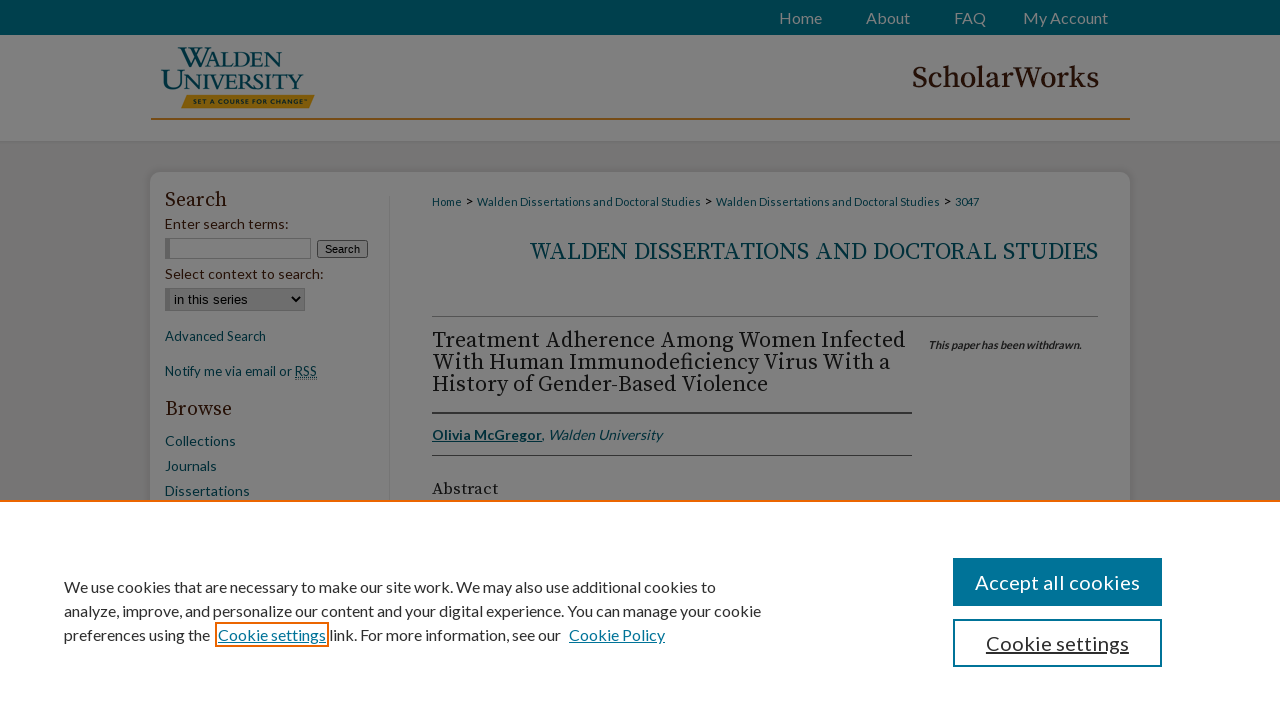

--- FILE ---
content_type: text/html; charset=UTF-8
request_url: https://scholarworks.waldenu.edu/dissertations/3047/
body_size: 5278
content:

<!DOCTYPE html>
<html lang="en">
<head><!-- inj yui3-seed: --><script type='text/javascript' src='//cdnjs.cloudflare.com/ajax/libs/yui/3.6.0/yui/yui-min.js'></script><script type='text/javascript' src='//ajax.googleapis.com/ajax/libs/jquery/1.10.2/jquery.min.js'></script><!-- Adobe Analytics --><script type='text/javascript' src='https://assets.adobedtm.com/4a848ae9611a/d0e96722185b/launch-d525bb0064d8.min.js'></script><script type='text/javascript' src=/assets/nr_browser_production.js></script>

<!-- def.1 -->
<meta charset="utf-8">
<meta name="viewport" content="width=device-width">
<title>
"Treatment Adherence Among Women Infected With Human Immunodeficiency V" by Olivia McGregor
</title>


<!-- FILE article_meta-tags.inc --><!-- FILE: /srv/sequoia/main/data/assets/site/article_meta-tags.inc -->
<meta itemprop="name" content="Treatment Adherence Among Women Infected With Human Immunodeficiency Virus With a History of Gender-Based Violence">
<meta property="og:title" content="Treatment Adherence Among Women Infected With Human Immunodeficiency Virus With a History of Gender-Based Violence">
<meta name="twitter:title" content="Treatment Adherence Among Women Infected With Human Immunodeficiency Virus With a History of Gender-Based Violence">
<meta property="article:author" content="Olivia McGregor">
<meta name="author" content="Olivia McGregor">
<meta name="robots" content="noodp, noydir">
<meta name="description" content="Women infected with Human Immunodeficiency Virus (HIV) are at high risk of myriad conditions, especially gender-based violence (GBV). GBV can be a hindrance to treatment adherence, which is pertinent to improving the health of people living with HIV. The purpose of this longitudinal research study was to assess the effects of GBV on treatment adherence among HIV infected women, with specific focus on when the violence occurred (recent or lifetime) and the stratifying type of GBV (sexual, physical, and psychological). The health belief model (HBM) served as a theoretical groundwork. Participants were selected from secondary data, collected by the Women&#039;s Interagency HIV Study (WIHS), and divided into 2 groups: HIV-infected women who have experienced GBV and HIV-infected women who had not. Survival analysis, specifically the Cox proportional hazards model, was used to determine whether sexual, physical, or psychological GBV and recent or lifetime GBV influenced treatment adherence along with race, income, education, and substance use. Physical GBV was found to lower adherence, and childhood physical violence had a more significant effect on adherence than recent violence. Previous drug use, smoking, and missed doses in the past 30 days were strong predictors of non-adherence. Future research should explore barriers to adherence based on the type of abuser as well as comorbidity of other conditions. Identifying and addressing issues and conditions that impact women infected with HIV can improve their quality of life while providing help for other challenges these women face throughout their lives.
Treatment Adherence Among Women Infected With Human Immunodeficiency Virus">
<meta itemprop="description" content="Women infected with Human Immunodeficiency Virus (HIV) are at high risk of myriad conditions, especially gender-based violence (GBV). GBV can be a hindrance to treatment adherence, which is pertinent to improving the health of people living with HIV. The purpose of this longitudinal research study was to assess the effects of GBV on treatment adherence among HIV infected women, with specific focus on when the violence occurred (recent or lifetime) and the stratifying type of GBV (sexual, physical, and psychological). The health belief model (HBM) served as a theoretical groundwork. Participants were selected from secondary data, collected by the Women&#039;s Interagency HIV Study (WIHS), and divided into 2 groups: HIV-infected women who have experienced GBV and HIV-infected women who had not. Survival analysis, specifically the Cox proportional hazards model, was used to determine whether sexual, physical, or psychological GBV and recent or lifetime GBV influenced treatment adherence along with race, income, education, and substance use. Physical GBV was found to lower adherence, and childhood physical violence had a more significant effect on adherence than recent violence. Previous drug use, smoking, and missed doses in the past 30 days were strong predictors of non-adherence. Future research should explore barriers to adherence based on the type of abuser as well as comorbidity of other conditions. Identifying and addressing issues and conditions that impact women infected with HIV can improve their quality of life while providing help for other challenges these women face throughout their lives.
Treatment Adherence Among Women Infected With Human Immunodeficiency Virus">
<meta name="twitter:description" content="Women infected with Human Immunodeficiency Virus (HIV) are at high risk of myriad conditions, especially gender-based violence (GBV). GBV can be a hindrance to treatment adherence, which is pertinent to improving the health of people living with HIV. The purpose of this longitudinal research study was to assess the effects of GBV on treatment adherence among HIV infected women, with specific focus on when the violence occurred (recent or lifetime) and the stratifying type of GBV (sexual, physical, and psychological). The health belief model (HBM) served as a theoretical groundwork. Participants were selected from secondary data, collected by the Women&#039;s Interagency HIV Study (WIHS), and divided into 2 groups: HIV-infected women who have experienced GBV and HIV-infected women who had not. Survival analysis, specifically the Cox proportional hazards model, was used to determine whether sexual, physical, or psychological GBV and recent or lifetime GBV influenced treatment adherence along with race, income, education, and substance use. Physical GBV was found to lower adherence, and childhood physical violence had a more significant effect on adherence than recent violence. Previous drug use, smoking, and missed doses in the past 30 days were strong predictors of non-adherence. Future research should explore barriers to adherence based on the type of abuser as well as comorbidity of other conditions. Identifying and addressing issues and conditions that impact women infected with HIV can improve their quality of life while providing help for other challenges these women face throughout their lives.
Treatment Adherence Among Women Infected With Human Immunodeficiency Virus">
<meta property="og:description" content="Women infected with Human Immunodeficiency Virus (HIV) are at high risk of myriad conditions, especially gender-based violence (GBV). GBV can be a hindrance to treatment adherence, which is pertinent to improving the health of people living with HIV. The purpose of this longitudinal research study was to assess the effects of GBV on treatment adherence among HIV infected women, with specific focus on when the violence occurred (recent or lifetime) and the stratifying type of GBV (sexual, physical, and psychological). The health belief model (HBM) served as a theoretical groundwork. Participants were selected from secondary data, collected by the Women&#039;s Interagency HIV Study (WIHS), and divided into 2 groups: HIV-infected women who have experienced GBV and HIV-infected women who had not. Survival analysis, specifically the Cox proportional hazards model, was used to determine whether sexual, physical, or psychological GBV and recent or lifetime GBV influenced treatment adherence along with race, income, education, and substance use. Physical GBV was found to lower adherence, and childhood physical violence had a more significant effect on adherence than recent violence. Previous drug use, smoking, and missed doses in the past 30 days were strong predictors of non-adherence. Future research should explore barriers to adherence based on the type of abuser as well as comorbidity of other conditions. Identifying and addressing issues and conditions that impact women infected with HIV can improve their quality of life while providing help for other challenges these women face throughout their lives.
Treatment Adherence Among Women Infected With Human Immunodeficiency Virus">
<meta name="keywords" content="Abuse, Adherence, Gender-based violence, HIV/AIDS">
<meta name="bepress_citation_dissertation_institution" content="Walden University">
<meta name="bepress_citation_dissertation_name" content="Ph.D.">
<meta name="bepress_citation_author" content="McGregor, Olivia">
<meta name="bepress_citation_author_institution" content="Walden University">
<meta name="bepress_citation_title" content="Treatment Adherence Among Women Infected With Human Immunodeficiency Virus With a History of Gender-Based Violence">
<meta name="bepress_citation_date" content="2016">
<!-- FILE: /srv/sequoia/main/data/assets/site/ir_download_link.inc -->
<!-- FILE: /srv/sequoia/main/data/assets/site/article_meta-tags.inc (cont) -->
<meta name="bepress_citation_abstract_html_url" content="https://scholarworks.waldenu.edu/dissertations/3047">
<meta name="bepress_citation_online_date" content="2016/12/8">
<meta name="viewport" content="width=device-width">
<!-- Additional Twitter data -->
<meta name="twitter:card" content="summary">
<!-- Additional Open Graph data -->
<meta property="og:type" content="article">
<meta property="og:url" content="https://scholarworks.waldenu.edu/dissertations/3047">
<meta property="og:site_name" content="ScholarWorks">




<!-- FILE: article_meta-tags.inc (cont) -->
<meta name="bepress_is_article_cover_page" content="1">


<!-- sh.1 -->
<link rel="stylesheet" href="/ir-style.css" type="text/css" media="screen">
<link rel="stylesheet" href="/ir-custom.css" type="text/css" media="screen">
<link rel="stylesheet" href="../ir-custom.css" type="text/css" media="screen">
<link rel="stylesheet" href="/ir-local.css" type="text/css" media="screen">
<link rel="stylesheet" href="../ir-local.css" type="text/css" media="screen">
<link rel="stylesheet" href="/ir-print.css" type="text/css" media="print">
<link type="text/css" rel="stylesheet" href="/assets/floatbox/floatbox.css">
<link rel="alternate" type="application/rss+xml" title="Site Feed" href="/recent.rss">
<link rel="shortcut icon" href="/favicon.ico" type="image/x-icon">
<!--[if IE]>
<link rel="stylesheet" href="/ir-ie.css" type="text/css" media="screen">
<![endif]-->

<!-- JS -->
<script type="text/javascript" src="/assets/jsUtilities.js"></script>
<script type="text/javascript" src="/assets/footnoteLinks.js"></script>
<script type="text/javascript" src="/assets/scripts/yui-init.pack.js"></script>
<script type="text/javascript" src="/assets/scripts/bepress-init.debug.js"></script>
<script type="text/javascript" src="/assets/scripts/JumpListYUI.pack.js"></script>

<!-- end sh.1 -->




<script type="text/javascript">var pageData = {"page":{"environment":"prod","productName":"bpdg","language":"en","name":"ir_etd:article","businessUnit":"els:rp:st"},"visitor":{}};</script>

</head>
<body >
<!-- FILE /srv/sequoia/main/data/scholarworks.waldenu.edu/assets/header.pregen --><!-- FILE: /srv/sequoia/main/data/assets/site/mobile_nav.inc --><!--[if !IE]>-->
<script src="/assets/scripts/dc-mobile/dc-responsive-nav.js"></script>

<header id="mobile-nav" class="nav-down device-fixed-height" style="visibility: hidden;">
  
  
  <nav class="nav-collapse">
    <ul>
      <li class="menu-item active device-fixed-width"><a href="https://scholarworks.waldenu.edu" title="Home" data-scroll >Home</a></li>
      <li class="menu-item device-fixed-width"><a href="https://scholarworks.waldenu.edu/do/search/advanced/" title="Search" data-scroll ><i class="icon-search"></i> Search</a></li>
      <li class="menu-item device-fixed-width"><a href="https://scholarworks.waldenu.edu/communities.html" title="Browse" data-scroll >Browse Collections</a></li>
      <li class="menu-item device-fixed-width"><a href="/cgi/myaccount.cgi?context=dissertations" title="My Account" data-scroll >My Account</a></li>
      <li class="menu-item device-fixed-width"><a href="https://scholarworks.waldenu.edu/about.html" title="About" data-scroll >About</a></li>
      <li class="menu-item device-fixed-width"><a href="https://network.bepress.com" title="Digital Commons Network" data-scroll ><img width="16" height="16" alt="DC Network" style="vertical-align:top;" src="/assets/md5images/8e240588cf8cd3a028768d4294acd7d3.png"> Digital Commons Network™</a></li>
    </ul>
  </nav>
</header>

<script src="/assets/scripts/dc-mobile/dc-mobile-nav.js"></script>
<!--<![endif]-->
<!-- FILE: /srv/sequoia/main/data/scholarworks.waldenu.edu/assets/header.pregen (cont) -->



<div id="waldenu">
	<div id="container">
		<a href="#main" class="skiplink" accesskey="2" >Skip to main content</a>

		
			<div id="navigation">
				<!-- FILE: /srv/sequoia/main/data/assets/site/ir_navigation.inc --><div id="tabs" role="navigation" aria-label="Main"><ul><li id="tabone"><a href="https://scholarworks.waldenu.edu/cgi/myaccount.cgi?context=dissertations" title="My Account" ><span>My Account</span></a></li><li id="tabtwo"><a href="https://scholarworks.waldenu.edu/faq.html" title="FAQ" ><span>FAQ</span></a></li><li id="tabthree"><a href="https://scholarworks.waldenu.edu/about.html" title="About" ><span>About</span></a></li><li id="tabfour"><a href="https://scholarworks.waldenu.edu" title="Home" ><span>Home</span></a></li></ul></div>


<!-- FILE: /srv/sequoia/main/data/scholarworks.waldenu.edu/assets/header.pregen (cont) -->
			</div>			
					
			<div id="header">
				<a href="https://scholarworks.waldenu.edu" id="banner_link" title="ScholarWorks" >
					<img id="banner_image" alt="ScholarWorks" width='980' height='109' src="/assets/md5images/e659a57d65013ff448e0259ab803930a.png">
				</a>	
				
					<a href="https://www.waldenu.edu/" id="logo_link" title="Walden University" >
						<img id="logo_image" alt="Walden University" width='260' height='109' src="/assets/md5images/8c9ec26cc0e25146ceed0a16232d063f.png">
					</a>	
				
			</div>
		

		<div id="wrapper">
			<div id="content">
				<div id="main" class="text">


<script type="text/javascript" src="/assets/floatbox/floatbox.js"></script>
<!-- FILE: /srv/sequoia/main/data/assets/site/article_pager.inc -->

<div id="breadcrumb"><ul id="pager">


<li>&nbsp;</li></ul><div class="crumbs"><!-- FILE: /srv/sequoia/main/data/assets/site/ir_breadcrumb.inc -->

<div class="crumbs" role="navigation" aria-label="Breadcrumb">
	<p>
	
	
			<a href="https://scholarworks.waldenu.edu" class="ignore" >Home</a>
	
	
	
	
	
	
	
	
	
	
	 <span aria-hidden="true">&gt;</span> 
		<a href="https://scholarworks.waldenu.edu/dissanddoc" class="ignore" >Walden Dissertations and Doctoral Studies</a>
	
	
	
	
	
	
	 <span aria-hidden="true">&gt;</span> 
		<a href="https://scholarworks.waldenu.edu/dissertations" class="ignore" >Walden Dissertations and Doctoral Studies</a>
	
	
	
	
	
	 <span aria-hidden="true">&gt;</span> 
		<a href="https://scholarworks.waldenu.edu/dissertations/3047" class="ignore" aria-current="page" >3047</a>
	
	
	
	</p>
</div>


<!-- FILE: /srv/sequoia/main/data/assets/site/article_pager.inc (cont) --></div>
</div>
<!-- FILE: /srv/sequoia/main/data/assets/site/ir_etd/article/index.html (cont) -->
<!-- FILE: /srv/sequoia/main/data/assets/site/ir_etd/article/article_info.inc --><!-- FILE: /srv/sequoia/main/data/assets/site/openurl.inc -->

























<!-- FILE: /srv/sequoia/main/data/assets/site/ir_etd/article/article_info.inc (cont) -->
<!-- FILE: /srv/sequoia/main/data/assets/site/ir_download_link.inc -->








	
	


<!-- FILE: /srv/sequoia/main/data/assets/site/ir_etd/article/article_info.inc (cont) -->
<!-- FILE: /srv/sequoia/main/data/assets/site/ir_etd/article/ir_article_header.inc --><div id="series-header">
<!-- FILE: /srv/sequoia/main/data/assets/site/ir_etd/ir_etd_logo.inc -->
<!-- FILE: /srv/sequoia/main/data/assets/site/ir_etd/article/ir_article_header.inc (cont) --><h2 id="series-title"><a href="https://scholarworks.waldenu.edu/dissertations" >Walden Dissertations and Doctoral Studies</a></h2></div>
<div style="clear: both"></div><div id="sub">
<div id="alpha">
<!-- FILE: /srv/sequoia/main/data/assets/site/ir_etd/article/article_info.inc (cont) --><!-- FILE: /srv/sequoia/main/data/assets/site/ir_etd/article/ir_withdrawn_article.inc --><!-- FILE: /srv/sequoia/main/data/assets/site/ir_etd/article/ir_article_title.inc --><h1>Treatment Adherence Among Women Infected With Human Immunodeficiency Virus With a History of Gender-Based Violence</h1><!-- FILE: /srv/sequoia/main/data/assets/site/ir_etd/article/ir_withdrawn_article.inc (cont) --> <!-- FILE: /srv/sequoia/main/data/assets/site/ir_etd/article/ir_article_author.inc --><p class="author"><a href='https://scholarworks.waldenu.edu/do/search/?q=%28author%3A%22Olivia%20McGregor%22%20AND%20-bp_author_id%3A%5B%2A%20TO%20%2A%5D%29%20OR%20bp_author_id%3A%28%22b5add2a8-1f12-45a3-8e29-35d67f85c717%22%29&start=0&context=2169507' ><strong>Olivia McGregor</strong>, <em>Walden University</em></a><br> </p><!-- FILE: /srv/sequoia/main/data/assets/site/ir_etd/article/ir_withdrawn_article.inc (cont) --> <h4>Abstract</h4> <p>Women infected with Human Immunodeficiency Virus (HIV) are at high risk of myriad conditions, especially gender-based violence (GBV). GBV can be a hindrance to treatment adherence, which is pertinent to improving the health of people living with HIV. The purpose of this longitudinal research study was to assess the effects of GBV on treatment adherence among HIV infected women, with specific focus on when the violence occurred (recent or lifetime) and the stratifying type of GBV (sexual, physical, and psychological). The health belief model (HBM) served as a theoretical groundwork. Participants were selected from secondary data, collected by the Women's Interagency HIV Study (WIHS), and divided into 2 groups: HIV-infected women who have experienced GBV and HIV-infected women who had not. Survival analysis, specifically the Cox proportional hazards model, was used to determine whether sexual, physical, or psychological GBV and recent or lifetime GBV influenced treatment adherence along with race, income, education, and substance use. Physical GBV was found to lower adherence, and childhood physical violence had a more significant effect on adherence than recent violence. Previous drug use, smoking, and missed doses in the past 30 days were strong predictors of non-adherence. Future research should explore barriers to adherence based on the type of abuser as well as comorbidity of other conditions. Identifying and addressing issues and conditions that impact women infected with HIV can improve their quality of life while providing help for other challenges these women face throughout their lives.</p> <p>Treatment Adherence Among Women Infected With Human Immunodeficiency Virus</p> </div> <div id="beta"> <div class="articleInfo"> </div> <div class="articleInfo"> <em>This paper has been withdrawn.</em></div> </div> </div> 
<!-- FILE: /srv/sequoia/main/data/assets/site/ir_etd/article/article_info.inc (cont) -->

<div class='clear'>&nbsp;</div>
<!-- FILE: /srv/sequoia/main/data/assets/site/ir_article_custom_fields.inc -->

<!-- FILE: /srv/sequoia/main/data/assets/site/ir_etd/article/article_info.inc (cont) -->

<!-- FILE: /srv/sequoia/main/data/assets/site/ir_etd/article/index.html (cont) -->
<!-- FILE /srv/sequoia/main/data/assets/site/footer.pregen --></div>
	<div class="verticalalign">&nbsp;</div>
	<div class="clear">&nbsp;</div>

</div>

	<div id="sidebar" role="complementary">
	<!-- FILE: /srv/sequoia/main/data/assets/site/ir_sidebar_7_8.inc -->

	<!-- FILE: /srv/sequoia/main/data/assets/site/ir_sidebar_sort_sba.inc --><!-- FILE: /srv/sequoia/main/data/assets/site/ir_sidebar_custom_upper_7_8.inc -->

<!-- FILE: /srv/sequoia/main/data/assets/site/ir_sidebar_sort_sba.inc (cont) -->
<!-- FILE: /srv/sequoia/main/data/assets/site/ir_sidebar_search_7_8.inc --><h2>Search</h2>


	
<form method='get' action='https://scholarworks.waldenu.edu/do/search/' id="sidebar-search">
	<label for="search" accesskey="4">
		Enter search terms:
	</label>
		<div>
			<span class="border">
				<input type="text" name='q' class="search" id="search">
			</span> 
			<input type="submit" value="Search" class="searchbutton" style="font-size:11px;">
		</div>
	<label for="context">
		Select context to search:
	</label> 
		<div>
			<span class="border">
				<select name="fq" id="context">
					
					
						<option value='virtual_ancestor_link:"https://scholarworks.waldenu.edu/dissertations"'>in this series</option>
					
					
					
					<option value='virtual_ancestor_link:"https://scholarworks.waldenu.edu"'>in this repository</option>
					<option value='virtual_ancestor_link:"http:/"'>across all repositories</option>
				</select>
			</span>
		</div>
</form>

<p class="advanced">
	
	
		<a href="https://scholarworks.waldenu.edu/do/search/advanced/?fq=virtual_ancestor_link:%22https://scholarworks.waldenu.edu/dissertations%22" >
			Advanced Search
		</a>
	
</p>
<!-- FILE: /srv/sequoia/main/data/assets/site/ir_sidebar_sort_sba.inc (cont) -->
<!-- FILE: /srv/sequoia/main/data/assets/site/ir_sidebar_notify_7_8.inc -->


	<ul id="side-notify">
		<li class="notify">
			<a href="https://scholarworks.waldenu.edu/dissertations/announcements.html" title="Email or RSS Notifications" >
				Notify me via email or <acronym title="Really Simple Syndication">RSS</acronym>
			</a>
		</li>
	</ul>



<!-- FILE: /srv/sequoia/main/data/assets/site/urc_badge.inc -->






<!-- FILE: /srv/sequoia/main/data/assets/site/ir_sidebar_notify_7_8.inc (cont) -->

<!-- FILE: /srv/sequoia/main/data/assets/site/ir_sidebar_sort_sba.inc (cont) -->
<!-- FILE: /srv/sequoia/main/data/assets/site/ir_sidebar_custom_middle_7_8.inc --><!-- FILE: /srv/sequoia/main/data/assets/site/ir_sidebar_sort_sba.inc (cont) -->
<!-- FILE: /srv/sequoia/main/data/scholarworks.waldenu.edu/assets/ir_sidebar_browse.inc --><h2>Browse</h2>
<ul id="side-browse">

<li class="collections"><a href="https://scholarworks.waldenu.edu/communities.html" title="Browse by Collections" >Collections</a></li>
<li><a href="https://scholarworks.waldenu.edu/journals" title="Journals" >Journals</a></li>
<li><a href="https://scholarworks.waldenu.edu/dissanddoc" title="Dissertations" >Dissertations</a></li>
<li class="author"><a href="https://scholarworks.waldenu.edu/authors.html" title="Browse by Author" >Authors</a></li>
<li class="discipline-browser"><a href="https://scholarworks.waldenu.edu/do/discipline_browser/disciplines" title="Browse by Disciplines" >Disciplines</a></li>

</ul><!-- FILE: /srv/sequoia/main/data/assets/site/ir_sidebar_sort_sba.inc (cont) -->
<!-- FILE: /srv/sequoia/main/data/scholarworks.waldenu.edu/assets/ir_sidebar_author_7_8.inc -->






	<ul id="side-author">
		<li class="faq">
			<a href="https://scholarworks.waldenu.edu/faq.html" title="Contributor FAQ" >
				Contributor FAQ
			</a>
		</li>
		
		
		
	</ul>
<!-- FILE: /srv/sequoia/main/data/assets/site/ir_sidebar_sort_sba.inc (cont) -->
<!-- FILE: /srv/sequoia/main/data/scholarworks.waldenu.edu/assets/ir_sidebar_custom_lower_7_8.inc --><!-- FILE: /srv/sequoia/main/data/assets/site/ir_sidebar_homepage_links_7_8.inc -->

<!-- FILE: /srv/sequoia/main/data/scholarworks.waldenu.edu/assets/ir_sidebar_custom_lower_7_8.inc (cont) -->
	

<!-- This template gets inserted below the Author Corner links. For custom sidebar content, 
	delete the <magic ignore> tags around the <div> below as well as these instructions.  
	Use the example formatting below to keep styling consistent. -->
<!-- FILE: /srv/sequoia/main/data/assets/site/ir_sidebar_sort_sba.inc (cont) -->
<!-- FILE: /srv/sequoia/main/data/assets/site/ir_sidebar_sw_links_7_8.inc -->

	
		
	


	<!-- FILE: /srv/sequoia/main/data/assets/site/ir_sidebar_sort_sba.inc (cont) -->

<!-- FILE: /srv/sequoia/main/data/journals/scholarworks.waldenu.edu/dissertations/assets/ir_sidebar_geolocate.inc --><!-- FILE: /srv/sequoia/main/data/assets/site/ir_sidebar_sort_sba.inc (cont) -->
<!-- FILE: /srv/sequoia/main/data/scholarworks.waldenu.edu/assets/ir_sidebar_custom_lowest_7_8.inc -->

<div id="sb-custom-lowest">
	<h2 class="sb-custom-title">Need Help?</h2>
		<ul class="sb-custom-ul">
			<li class="sb-custom-li">
				<a href="http://scholarworks.waldenu.edu/contact.html" >Contact Us</a>
			</li>
			<li class="sb-custom-li">
				<a href="http://scholarworks.waldenu.edu/borrow.html" >Dissertation Borrowing Requests</a>
			</li>
		</ul>
</div>


<!-- FILE: /srv/sequoia/main/data/assets/site/ir_sidebar_sort_sba.inc (cont) -->
<!-- FILE: /srv/sequoia/main/data/assets/site/ir_sidebar_7_8.inc (cont) -->

		



<!-- FILE: /srv/sequoia/main/data/assets/site/footer.pregen (cont) -->
	<div class="verticalalign">&nbsp;</div>
	</div>

</div>

<!-- FILE: /srv/sequoia/main/data/scholarworks.waldenu.edu/assets/ir_footer_content.inc --><div id="footer">
	<!-- FILE: /srv/sequoia/main/data/assets/site/ir_bepress_logo.inc --><div id="bepress">

<a href="https://www.elsevier.com/solutions/digital-commons" title="Elsevier - Digital Commons" >
	<em>Elsevier - Digital Commons</em>
</a>

</div>
<!-- FILE: /srv/sequoia/main/data/scholarworks.waldenu.edu/assets/ir_footer_content.inc (cont) -->
	<a href="https://www.waldenu.edu/" id="footerlink" ><img id="footerlogo" alt="Walden University" title="Walden University" width='280' height='75' src="/assets/md5images/718de9c41bb13bda4828be7ba37847ac.gif"></a>
		<p>
			<a href="https://scholarworks.waldenu.edu" title="Home page" accesskey="1" >
					Home
			</a> | 
			<a href="https://scholarworks.waldenu.edu/about.html" title="About" >
					About
			</a> | 
			<a href="https://scholarworks.waldenu.edu/faq.html" title="FAQ" >
					FAQ
			</a> | 
			<a href="/cgi/myaccount.cgi?context=dissertations" title="My Account Page" accesskey="3" >
					My Account
			</a> | 
			<a href="https://scholarworks.waldenu.edu/accessibility.html" title="Accessibility Statement" accesskey="0" >
					Accessibility Statement
			</a>
			<br>
			<a href="http://www.waldenu.edu/legal" >Walden Privacy Policy
			</a> | 
			<a href="http://www.waldenu.edu/legal" >Terms of Use
			</a> |
		 <a href="http://www.bepress.com/privacy.html" title="Privacy Policy" >
                                Privacy
        		</a> |
        <a href="http://www.bepress.com/copyright_infringement.html" title="Copyright Policy" >
                                Copyright
        		</a> 
</p>
</div><!-- FILE: /srv/sequoia/main/data/assets/site/footer.pregen (cont) -->

</div>
</div>

<!-- FILE: /srv/sequoia/main/data/scholarworks.waldenu.edu/assets/ir_analytics.inc --><script>
  (function(i,s,o,g,r,a,m){i['GoogleAnalyticsObject']=r;i[r]=i[r]||function(){
  (i[r].q=i[r].q||[]).push(arguments)},i[r].l=1*new Date();a=s.createElement(o),
  m=s.getElementsByTagName(o)[0];a.async=1;a.src=g;m.parentNode.insertBefore(a,m)
  })(window,document,'script','//www.google-analytics.com/analytics.js','ga');

  ga('create', 'UA-50600994-34', 'auto');
  ga('send', 'pageview');

</script><!-- FILE: /srv/sequoia/main/data/assets/site/footer.pregen (cont) -->

<script type='text/javascript' src='/assets/scripts/bpbootstrap-20160726.pack.js'></script><script type='text/javascript'>BPBootstrap.init({appendCookie:''})</script><script>(function(){function c(){var b=a.contentDocument||a.contentWindow.document;if(b){var d=b.createElement('script');d.innerHTML="window.__CF$cv$params={r:'9c412f82393851a8',t:'MTc2OTQ0MjgzMQ=='};var a=document.createElement('script');a.src='/cdn-cgi/challenge-platform/scripts/jsd/main.js';document.getElementsByTagName('head')[0].appendChild(a);";b.getElementsByTagName('head')[0].appendChild(d)}}if(document.body){var a=document.createElement('iframe');a.height=1;a.width=1;a.style.position='absolute';a.style.top=0;a.style.left=0;a.style.border='none';a.style.visibility='hidden';document.body.appendChild(a);if('loading'!==document.readyState)c();else if(window.addEventListener)document.addEventListener('DOMContentLoaded',c);else{var e=document.onreadystatechange||function(){};document.onreadystatechange=function(b){e(b);'loading'!==document.readyState&&(document.onreadystatechange=e,c())}}}})();</script></body></html>
